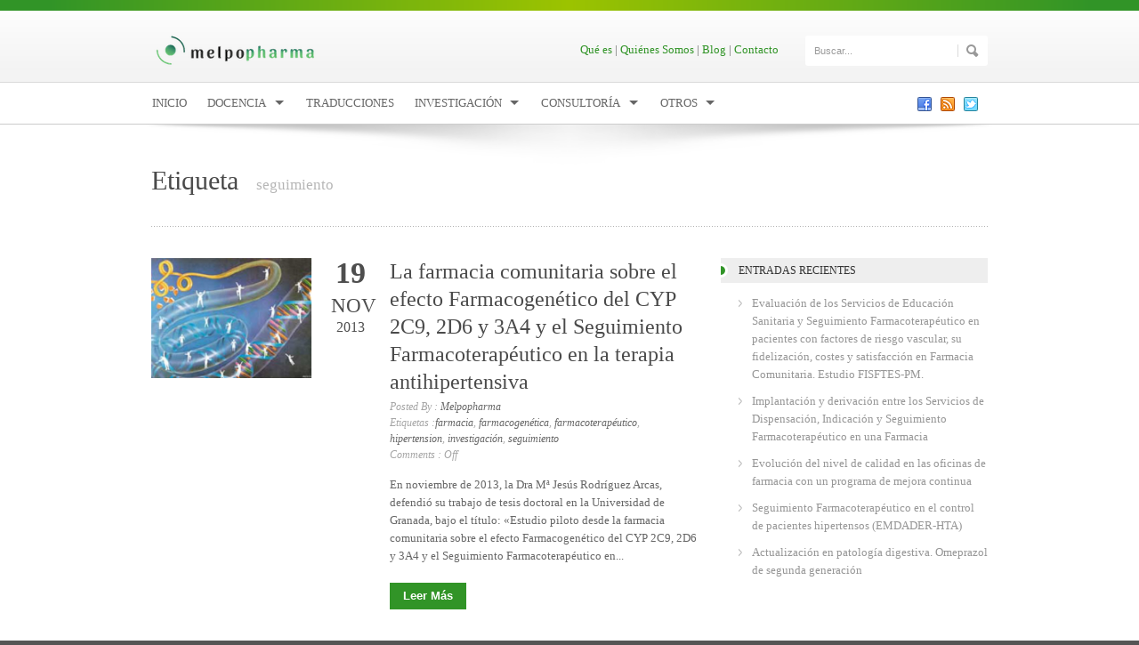

--- FILE ---
content_type: text/html; charset=UTF-8
request_url: https://melpopharma.com/tag/seguimiento/
body_size: 48309
content:
<!DOCTYPE html>
<!--[if lt IE 7]><html class="no-js lt-ie9 lt-ie8 lt-ie7" lang="es"> <![endif]-->
<!--[if IE 7]><html class="no-js lt-ie9 lt-ie8" lang="es"> <![endif]-->
<!--[if IE 8]><html class="no-js lt-ie9" lang="es"> <![endif]-->
<!--[if gt IE 8]><!--> <html class="no-js" lang="es"> <!--<![endif]-->
<head>

	<!-- Basic Page Needs
  ================================================== -->
	<meta charset="UTF-8" />
	<title>Melpopharma   &raquo; seguimiento</title>

	<!--[if lt IE 9]>
		<script src="http://html5shiv.googlecode.com/svn/trunk/html5.js"></script>
	<![endif]-->

	<!-- CSS
  ================================================== -->
	<link rel="stylesheet" href="https://melpopharma.com/wp-content/themes/melpopharma-1-0/style.css" type="text/css" />
	
				<meta name="viewport" content="width=device-width, user-scalable=no">
		<link rel="stylesheet" href="https://melpopharma.com/wp-content/themes/melpopharma-1-0/stylesheet/foundation-responsive.css">
		
	<!--[if IE 7]>
		<link rel="stylesheet" href="https://melpopharma.com/wp-content/themes/melpopharma-1-0/stylesheet/ie7-style.css" /> 
	<![endif]-->	
	<link rel="shortcut icon" href="https://melpopharma.com/wp-content/uploads/2013/03/favicon.png" type="image/x-icon" /><link rel="image_src" href="https://melpopharma.com/wp-content/uploads/2013/11/farmacogenetica-150x150.jpg" /><meta name='robots' content='max-image-preview:large' />
	<style>img:is([sizes="auto" i], [sizes^="auto," i]) { contain-intrinsic-size: 3000px 1500px }</style>
	<link rel='dns-prefetch' href='//fonts.googleapis.com' />
<link rel="alternate" type="application/rss+xml" title="Melpopharma &raquo; Feed" href="https://melpopharma.com/feed/" />
<link rel="alternate" type="application/rss+xml" title="Melpopharma &raquo; Feed de los comentarios" href="https://melpopharma.com/comments/feed/" />
<link rel="alternate" type="application/rss+xml" title="Melpopharma &raquo; Etiqueta seguimiento del feed" href="https://melpopharma.com/tag/seguimiento/feed/" />
<script type="text/javascript">
/* <![CDATA[ */
window._wpemojiSettings = {"baseUrl":"https:\/\/s.w.org\/images\/core\/emoji\/16.0.1\/72x72\/","ext":".png","svgUrl":"https:\/\/s.w.org\/images\/core\/emoji\/16.0.1\/svg\/","svgExt":".svg","source":{"concatemoji":"https:\/\/melpopharma.com\/wp-includes\/js\/wp-emoji-release.min.js?ver=6.8.3"}};
/*! This file is auto-generated */
!function(s,n){var o,i,e;function c(e){try{var t={supportTests:e,timestamp:(new Date).valueOf()};sessionStorage.setItem(o,JSON.stringify(t))}catch(e){}}function p(e,t,n){e.clearRect(0,0,e.canvas.width,e.canvas.height),e.fillText(t,0,0);var t=new Uint32Array(e.getImageData(0,0,e.canvas.width,e.canvas.height).data),a=(e.clearRect(0,0,e.canvas.width,e.canvas.height),e.fillText(n,0,0),new Uint32Array(e.getImageData(0,0,e.canvas.width,e.canvas.height).data));return t.every(function(e,t){return e===a[t]})}function u(e,t){e.clearRect(0,0,e.canvas.width,e.canvas.height),e.fillText(t,0,0);for(var n=e.getImageData(16,16,1,1),a=0;a<n.data.length;a++)if(0!==n.data[a])return!1;return!0}function f(e,t,n,a){switch(t){case"flag":return n(e,"\ud83c\udff3\ufe0f\u200d\u26a7\ufe0f","\ud83c\udff3\ufe0f\u200b\u26a7\ufe0f")?!1:!n(e,"\ud83c\udde8\ud83c\uddf6","\ud83c\udde8\u200b\ud83c\uddf6")&&!n(e,"\ud83c\udff4\udb40\udc67\udb40\udc62\udb40\udc65\udb40\udc6e\udb40\udc67\udb40\udc7f","\ud83c\udff4\u200b\udb40\udc67\u200b\udb40\udc62\u200b\udb40\udc65\u200b\udb40\udc6e\u200b\udb40\udc67\u200b\udb40\udc7f");case"emoji":return!a(e,"\ud83e\udedf")}return!1}function g(e,t,n,a){var r="undefined"!=typeof WorkerGlobalScope&&self instanceof WorkerGlobalScope?new OffscreenCanvas(300,150):s.createElement("canvas"),o=r.getContext("2d",{willReadFrequently:!0}),i=(o.textBaseline="top",o.font="600 32px Arial",{});return e.forEach(function(e){i[e]=t(o,e,n,a)}),i}function t(e){var t=s.createElement("script");t.src=e,t.defer=!0,s.head.appendChild(t)}"undefined"!=typeof Promise&&(o="wpEmojiSettingsSupports",i=["flag","emoji"],n.supports={everything:!0,everythingExceptFlag:!0},e=new Promise(function(e){s.addEventListener("DOMContentLoaded",e,{once:!0})}),new Promise(function(t){var n=function(){try{var e=JSON.parse(sessionStorage.getItem(o));if("object"==typeof e&&"number"==typeof e.timestamp&&(new Date).valueOf()<e.timestamp+604800&&"object"==typeof e.supportTests)return e.supportTests}catch(e){}return null}();if(!n){if("undefined"!=typeof Worker&&"undefined"!=typeof OffscreenCanvas&&"undefined"!=typeof URL&&URL.createObjectURL&&"undefined"!=typeof Blob)try{var e="postMessage("+g.toString()+"("+[JSON.stringify(i),f.toString(),p.toString(),u.toString()].join(",")+"));",a=new Blob([e],{type:"text/javascript"}),r=new Worker(URL.createObjectURL(a),{name:"wpTestEmojiSupports"});return void(r.onmessage=function(e){c(n=e.data),r.terminate(),t(n)})}catch(e){}c(n=g(i,f,p,u))}t(n)}).then(function(e){for(var t in e)n.supports[t]=e[t],n.supports.everything=n.supports.everything&&n.supports[t],"flag"!==t&&(n.supports.everythingExceptFlag=n.supports.everythingExceptFlag&&n.supports[t]);n.supports.everythingExceptFlag=n.supports.everythingExceptFlag&&!n.supports.flag,n.DOMReady=!1,n.readyCallback=function(){n.DOMReady=!0}}).then(function(){return e}).then(function(){var e;n.supports.everything||(n.readyCallback(),(e=n.source||{}).concatemoji?t(e.concatemoji):e.wpemoji&&e.twemoji&&(t(e.twemoji),t(e.wpemoji)))}))}((window,document),window._wpemojiSettings);
/* ]]> */
</script>
<link rel='stylesheet' id='style-custom-css' href='https://melpopharma.com/wp-content/themes/melpopharma-1-0/style-custom.css?ver=6.8.3' type='text/css' media='all' />
<link rel='stylesheet' id='Google-Font-Droid+Serif-css' href='http://fonts.googleapis.com/css?family=Droid+Serif%3An%2Ci%2Cb%2Cbi&#038;subset=latin&#038;ver=6.8.3' type='text/css' media='all' />
<link rel='stylesheet' id='Google-Font-Open+Sans-css' href='http://fonts.googleapis.com/css?family=Open+Sans%3An%2Ci%2Cb%2Cbi&#038;subset=latin&#038;ver=6.8.3' type='text/css' media='all' />
<style id='wp-emoji-styles-inline-css' type='text/css'>

	img.wp-smiley, img.emoji {
		display: inline !important;
		border: none !important;
		box-shadow: none !important;
		height: 1em !important;
		width: 1em !important;
		margin: 0 0.07em !important;
		vertical-align: -0.1em !important;
		background: none !important;
		padding: 0 !important;
	}
</style>
<link rel='stylesheet' id='wp-block-library-css' href='https://melpopharma.com/wp-includes/css/dist/block-library/style.min.css?ver=6.8.3' type='text/css' media='all' />
<style id='classic-theme-styles-inline-css' type='text/css'>
/*! This file is auto-generated */
.wp-block-button__link{color:#fff;background-color:#32373c;border-radius:9999px;box-shadow:none;text-decoration:none;padding:calc(.667em + 2px) calc(1.333em + 2px);font-size:1.125em}.wp-block-file__button{background:#32373c;color:#fff;text-decoration:none}
</style>
<style id='global-styles-inline-css' type='text/css'>
:root{--wp--preset--aspect-ratio--square: 1;--wp--preset--aspect-ratio--4-3: 4/3;--wp--preset--aspect-ratio--3-4: 3/4;--wp--preset--aspect-ratio--3-2: 3/2;--wp--preset--aspect-ratio--2-3: 2/3;--wp--preset--aspect-ratio--16-9: 16/9;--wp--preset--aspect-ratio--9-16: 9/16;--wp--preset--color--black: #000000;--wp--preset--color--cyan-bluish-gray: #abb8c3;--wp--preset--color--white: #ffffff;--wp--preset--color--pale-pink: #f78da7;--wp--preset--color--vivid-red: #cf2e2e;--wp--preset--color--luminous-vivid-orange: #ff6900;--wp--preset--color--luminous-vivid-amber: #fcb900;--wp--preset--color--light-green-cyan: #7bdcb5;--wp--preset--color--vivid-green-cyan: #00d084;--wp--preset--color--pale-cyan-blue: #8ed1fc;--wp--preset--color--vivid-cyan-blue: #0693e3;--wp--preset--color--vivid-purple: #9b51e0;--wp--preset--gradient--vivid-cyan-blue-to-vivid-purple: linear-gradient(135deg,rgba(6,147,227,1) 0%,rgb(155,81,224) 100%);--wp--preset--gradient--light-green-cyan-to-vivid-green-cyan: linear-gradient(135deg,rgb(122,220,180) 0%,rgb(0,208,130) 100%);--wp--preset--gradient--luminous-vivid-amber-to-luminous-vivid-orange: linear-gradient(135deg,rgba(252,185,0,1) 0%,rgba(255,105,0,1) 100%);--wp--preset--gradient--luminous-vivid-orange-to-vivid-red: linear-gradient(135deg,rgba(255,105,0,1) 0%,rgb(207,46,46) 100%);--wp--preset--gradient--very-light-gray-to-cyan-bluish-gray: linear-gradient(135deg,rgb(238,238,238) 0%,rgb(169,184,195) 100%);--wp--preset--gradient--cool-to-warm-spectrum: linear-gradient(135deg,rgb(74,234,220) 0%,rgb(151,120,209) 20%,rgb(207,42,186) 40%,rgb(238,44,130) 60%,rgb(251,105,98) 80%,rgb(254,248,76) 100%);--wp--preset--gradient--blush-light-purple: linear-gradient(135deg,rgb(255,206,236) 0%,rgb(152,150,240) 100%);--wp--preset--gradient--blush-bordeaux: linear-gradient(135deg,rgb(254,205,165) 0%,rgb(254,45,45) 50%,rgb(107,0,62) 100%);--wp--preset--gradient--luminous-dusk: linear-gradient(135deg,rgb(255,203,112) 0%,rgb(199,81,192) 50%,rgb(65,88,208) 100%);--wp--preset--gradient--pale-ocean: linear-gradient(135deg,rgb(255,245,203) 0%,rgb(182,227,212) 50%,rgb(51,167,181) 100%);--wp--preset--gradient--electric-grass: linear-gradient(135deg,rgb(202,248,128) 0%,rgb(113,206,126) 100%);--wp--preset--gradient--midnight: linear-gradient(135deg,rgb(2,3,129) 0%,rgb(40,116,252) 100%);--wp--preset--font-size--small: 13px;--wp--preset--font-size--medium: 20px;--wp--preset--font-size--large: 36px;--wp--preset--font-size--x-large: 42px;--wp--preset--spacing--20: 0.44rem;--wp--preset--spacing--30: 0.67rem;--wp--preset--spacing--40: 1rem;--wp--preset--spacing--50: 1.5rem;--wp--preset--spacing--60: 2.25rem;--wp--preset--spacing--70: 3.38rem;--wp--preset--spacing--80: 5.06rem;--wp--preset--shadow--natural: 6px 6px 9px rgba(0, 0, 0, 0.2);--wp--preset--shadow--deep: 12px 12px 50px rgba(0, 0, 0, 0.4);--wp--preset--shadow--sharp: 6px 6px 0px rgba(0, 0, 0, 0.2);--wp--preset--shadow--outlined: 6px 6px 0px -3px rgba(255, 255, 255, 1), 6px 6px rgba(0, 0, 0, 1);--wp--preset--shadow--crisp: 6px 6px 0px rgba(0, 0, 0, 1);}:where(.is-layout-flex){gap: 0.5em;}:where(.is-layout-grid){gap: 0.5em;}body .is-layout-flex{display: flex;}.is-layout-flex{flex-wrap: wrap;align-items: center;}.is-layout-flex > :is(*, div){margin: 0;}body .is-layout-grid{display: grid;}.is-layout-grid > :is(*, div){margin: 0;}:where(.wp-block-columns.is-layout-flex){gap: 2em;}:where(.wp-block-columns.is-layout-grid){gap: 2em;}:where(.wp-block-post-template.is-layout-flex){gap: 1.25em;}:where(.wp-block-post-template.is-layout-grid){gap: 1.25em;}.has-black-color{color: var(--wp--preset--color--black) !important;}.has-cyan-bluish-gray-color{color: var(--wp--preset--color--cyan-bluish-gray) !important;}.has-white-color{color: var(--wp--preset--color--white) !important;}.has-pale-pink-color{color: var(--wp--preset--color--pale-pink) !important;}.has-vivid-red-color{color: var(--wp--preset--color--vivid-red) !important;}.has-luminous-vivid-orange-color{color: var(--wp--preset--color--luminous-vivid-orange) !important;}.has-luminous-vivid-amber-color{color: var(--wp--preset--color--luminous-vivid-amber) !important;}.has-light-green-cyan-color{color: var(--wp--preset--color--light-green-cyan) !important;}.has-vivid-green-cyan-color{color: var(--wp--preset--color--vivid-green-cyan) !important;}.has-pale-cyan-blue-color{color: var(--wp--preset--color--pale-cyan-blue) !important;}.has-vivid-cyan-blue-color{color: var(--wp--preset--color--vivid-cyan-blue) !important;}.has-vivid-purple-color{color: var(--wp--preset--color--vivid-purple) !important;}.has-black-background-color{background-color: var(--wp--preset--color--black) !important;}.has-cyan-bluish-gray-background-color{background-color: var(--wp--preset--color--cyan-bluish-gray) !important;}.has-white-background-color{background-color: var(--wp--preset--color--white) !important;}.has-pale-pink-background-color{background-color: var(--wp--preset--color--pale-pink) !important;}.has-vivid-red-background-color{background-color: var(--wp--preset--color--vivid-red) !important;}.has-luminous-vivid-orange-background-color{background-color: var(--wp--preset--color--luminous-vivid-orange) !important;}.has-luminous-vivid-amber-background-color{background-color: var(--wp--preset--color--luminous-vivid-amber) !important;}.has-light-green-cyan-background-color{background-color: var(--wp--preset--color--light-green-cyan) !important;}.has-vivid-green-cyan-background-color{background-color: var(--wp--preset--color--vivid-green-cyan) !important;}.has-pale-cyan-blue-background-color{background-color: var(--wp--preset--color--pale-cyan-blue) !important;}.has-vivid-cyan-blue-background-color{background-color: var(--wp--preset--color--vivid-cyan-blue) !important;}.has-vivid-purple-background-color{background-color: var(--wp--preset--color--vivid-purple) !important;}.has-black-border-color{border-color: var(--wp--preset--color--black) !important;}.has-cyan-bluish-gray-border-color{border-color: var(--wp--preset--color--cyan-bluish-gray) !important;}.has-white-border-color{border-color: var(--wp--preset--color--white) !important;}.has-pale-pink-border-color{border-color: var(--wp--preset--color--pale-pink) !important;}.has-vivid-red-border-color{border-color: var(--wp--preset--color--vivid-red) !important;}.has-luminous-vivid-orange-border-color{border-color: var(--wp--preset--color--luminous-vivid-orange) !important;}.has-luminous-vivid-amber-border-color{border-color: var(--wp--preset--color--luminous-vivid-amber) !important;}.has-light-green-cyan-border-color{border-color: var(--wp--preset--color--light-green-cyan) !important;}.has-vivid-green-cyan-border-color{border-color: var(--wp--preset--color--vivid-green-cyan) !important;}.has-pale-cyan-blue-border-color{border-color: var(--wp--preset--color--pale-cyan-blue) !important;}.has-vivid-cyan-blue-border-color{border-color: var(--wp--preset--color--vivid-cyan-blue) !important;}.has-vivid-purple-border-color{border-color: var(--wp--preset--color--vivid-purple) !important;}.has-vivid-cyan-blue-to-vivid-purple-gradient-background{background: var(--wp--preset--gradient--vivid-cyan-blue-to-vivid-purple) !important;}.has-light-green-cyan-to-vivid-green-cyan-gradient-background{background: var(--wp--preset--gradient--light-green-cyan-to-vivid-green-cyan) !important;}.has-luminous-vivid-amber-to-luminous-vivid-orange-gradient-background{background: var(--wp--preset--gradient--luminous-vivid-amber-to-luminous-vivid-orange) !important;}.has-luminous-vivid-orange-to-vivid-red-gradient-background{background: var(--wp--preset--gradient--luminous-vivid-orange-to-vivid-red) !important;}.has-very-light-gray-to-cyan-bluish-gray-gradient-background{background: var(--wp--preset--gradient--very-light-gray-to-cyan-bluish-gray) !important;}.has-cool-to-warm-spectrum-gradient-background{background: var(--wp--preset--gradient--cool-to-warm-spectrum) !important;}.has-blush-light-purple-gradient-background{background: var(--wp--preset--gradient--blush-light-purple) !important;}.has-blush-bordeaux-gradient-background{background: var(--wp--preset--gradient--blush-bordeaux) !important;}.has-luminous-dusk-gradient-background{background: var(--wp--preset--gradient--luminous-dusk) !important;}.has-pale-ocean-gradient-background{background: var(--wp--preset--gradient--pale-ocean) !important;}.has-electric-grass-gradient-background{background: var(--wp--preset--gradient--electric-grass) !important;}.has-midnight-gradient-background{background: var(--wp--preset--gradient--midnight) !important;}.has-small-font-size{font-size: var(--wp--preset--font-size--small) !important;}.has-medium-font-size{font-size: var(--wp--preset--font-size--medium) !important;}.has-large-font-size{font-size: var(--wp--preset--font-size--large) !important;}.has-x-large-font-size{font-size: var(--wp--preset--font-size--x-large) !important;}
:where(.wp-block-post-template.is-layout-flex){gap: 1.25em;}:where(.wp-block-post-template.is-layout-grid){gap: 1.25em;}
:where(.wp-block-columns.is-layout-flex){gap: 2em;}:where(.wp-block-columns.is-layout-grid){gap: 2em;}
:root :where(.wp-block-pullquote){font-size: 1.5em;line-height: 1.6;}
</style>
<link rel='stylesheet' id='contact-form-7-css' href='https://melpopharma.com/wp-content/plugins/contact-form-7/includes/css/styles.css?ver=5.7.6' type='text/css' media='all' />
<link rel='stylesheet' id='superfish-css' href='https://melpopharma.com/wp-content/themes/melpopharma-1-0/stylesheet/superfish.css?ver=6.8.3' type='text/css' media='all' />
<link rel='stylesheet' id='fancybox-css' href='https://melpopharma.com/wp-content/themes/melpopharma-1-0/stylesheet/fancybox.css?ver=6.8.3' type='text/css' media='all' />
<link rel='stylesheet' id='fancybox-thumbs-css' href='https://melpopharma.com/wp-content/themes/melpopharma-1-0/stylesheet/jquery.fancybox-thumbs.css?ver=6.8.3' type='text/css' media='all' />
<link rel='stylesheet' id='flex-slider-css' href='https://melpopharma.com/wp-content/themes/melpopharma-1-0/stylesheet/flexslider.css?ver=6.8.3' type='text/css' media='all' />
<script type="text/javascript" src="https://melpopharma.com/wp-includes/js/jquery/jquery.min.js?ver=3.7.1" id="jquery-core-js"></script>
<script type="text/javascript" src="https://melpopharma.com/wp-includes/js/jquery/jquery-migrate.min.js?ver=3.4.1" id="jquery-migrate-js"></script>
<script type="text/javascript" src="https://melpopharma.com/wp-content/themes/melpopharma-1-0/javascript/jquery.fitvids.js?ver=1.0" id="fitvids-js"></script>
<link rel="https://api.w.org/" href="https://melpopharma.com/wp-json/" /><link rel="alternate" title="JSON" type="application/json" href="https://melpopharma.com/wp-json/wp/v2/tags/54" /><link rel="EditURI" type="application/rsd+xml" title="RSD" href="https://melpopharma.com/xmlrpc.php?rsd" />
<meta name="generator" content="WordPress 6.8.3" />
	
<!--[if lt IE 9]>
<style type="text/css">
	div.shortcode-dropcap.circle,
	div.anythingSlider .anythingControls ul a, .flex-control-nav li a, 
	.nivo-controlNav a, ls-bottom-slidebuttons a{
		z-index: 1000;
		position: relative;
		behavior: url(https://melpopharma.com/wp-content/themes/melpopharma-1-0/stylesheet/ie-fix/PIE.php);
	}
	div.top-search-wrapper .search-text{ width: 185px; }
	div.top-search-wrapper .search-text input{ float: right; }
	span.hover-link, span.hover-video, span.hover-zoom{ display: none !important; }
	div.logo-right-text-content { width: 400px !important; }
</style>
<![endif]-->
<link rel="icon" href="https://melpopharma.com/wp-content/uploads/2024/05/cropped-Mp-1-32x32.png" sizes="32x32" />
<link rel="icon" href="https://melpopharma.com/wp-content/uploads/2024/05/cropped-Mp-1-192x192.png" sizes="192x192" />
<link rel="apple-touch-icon" href="https://melpopharma.com/wp-content/uploads/2024/05/cropped-Mp-1-180x180.png" />
<meta name="msapplication-TileImage" content="https://melpopharma.com/wp-content/uploads/2024/05/cropped-Mp-1-270x270.png" />
	
	<link rel="stylesheet" href="https://melpopharma.com/wp-content/themes/melpopharma-1-0/style-fix.css">
</head>
<body class="archive tag tag-seguimiento tag-54 wp-theme-melpopharma-1-0">
<div class="body-outer-wrapper">
	<div class="body-wrapper boxed-style">
		
		<div class="top-navigation-wrapper boxed-style"></div>
		<div class="header-wrapper container main">
				
			<!-- Get Logo -->
			<div class="logo-wrapper">
				<a href="https://melpopharma.com"><img src="https://melpopharma.com/wp-content/uploads/2013/03/logo.png" alt=""/></a>			</div>
			<div class="logo-right-text"><div class="logo-right-text-content"><a href="https://melpopharma.com/que-es" title="Qué es">Qué es</a> | <a href="https://melpopharma.com/quienes-somos" title="Quiénes Somos">Quiénes Somos</a> | <a href="https://melpopharma.com/category/blog" title="Blog">Blog</a> | <a href="https://melpopharma.com/contacto" title="Contacto">Contacto</a></div><div class="top-search-wrapper"><div class="gdl-search-form">
	<form method="get" id="searchform" action="https://melpopharma.com/">
				<div class="search-text" id="search-text">
			<input type="text" value="Buscar..." name="s" id="s" autocomplete="off" data-default="Buscar..." />
		</div>
		<input type="submit" id="searchsubmit" value="" />
		<div class="clear"></div>
	</form>
</div></div></div>
			<!-- Navigation -->
			<div class="clear"></div>
			<div class="gdl-navigation-wrapper">
				<div class="responsive-menu-wrapper"><select id="menu-menu-principal" class="menu dropdown-menu"><option value="" class="blank">&#8212; Main Menu &#8212;</option><option class="menu-item menu-item-type-post_type menu-item-object-page menu-item-home menu-item-93 menu-item-depth-0" value="https://melpopharma.com/">Inicio</option>
<option class="menu-item menu-item-type-post_type menu-item-object-page menu-item-has-children menu-item-94 menu-item-depth-0" value="https://melpopharma.com/docencia/">Docencia</option>	<option class="menu-item menu-item-type-post_type menu-item-object-page menu-item-1028 menu-item-depth-1" value="https://melpopharma.com/docencia/gestion-de-acreditaciones/">- Gestión de Acreditaciones</option>
	<option class="menu-item menu-item-type-post_type menu-item-object-page menu-item-96 menu-item-depth-1" value="https://melpopharma.com/docencia/bases-de-datos/">- Bases de Datos</option>
	<option class="menu-item menu-item-type-post_type menu-item-object-page menu-item-97 menu-item-depth-1" value="https://melpopharma.com/docencia/emision-de-diplomas/">- Emisión de Diplomas</option>
	<option class="menu-item menu-item-type-post_type menu-item-object-page menu-item-98 menu-item-depth-1" value="https://melpopharma.com/docencia/coordinacion-de-profesorado/">- Coordinación de Profesorado</option>
	<option class="menu-item menu-item-type-post_type menu-item-object-page menu-item-has-children menu-item-99 menu-item-depth-1" value="https://melpopharma.com/docencia/formacion-y-coaching/">- Formación y Coaching</option>		<option class="menu-item menu-item-type-post_type menu-item-object-page menu-item-100 menu-item-depth-2" value="https://melpopharma.com/docencia/formacion-y-coaching/cursos-online-disponibles/">- - Cursos on line Disponibles</option>
		<option class="menu-item menu-item-type-post_type menu-item-object-page menu-item-1165 menu-item-depth-2" value="https://melpopharma.com/docencia/formacion-y-coaching/talleres-sesiones-presenciales/">- - Talleres &#8211; Sesiones Presenciales</option>
		<option class="menu-item menu-item-type-post_type menu-item-object-page menu-item-642 menu-item-depth-2" value="https://melpopharma.com/docencia/formacion-y-coaching/plataforma-formacion/">- - Plataforma Formación</option>


<option class="menu-item menu-item-type-post_type menu-item-object-page menu-item-110 menu-item-depth-0" value="https://melpopharma.com/traducciones/">Traducciones</option>
<option class="menu-item menu-item-type-post_type menu-item-object-page menu-item-has-children menu-item-101 menu-item-depth-0" value="https://melpopharma.com/investigacion/">Investigación</option>	<option class="menu-item menu-item-type-post_type menu-item-object-page menu-item-102 menu-item-depth-1" value="https://melpopharma.com/investigacion/bases-de-datos-de-investigacion/">- Bases de Datos de Investigación</option>
	<option class="menu-item menu-item-type-post_type menu-item-object-page menu-item-103 menu-item-depth-1" value="https://melpopharma.com/investigacion/busquedas-bibliograficas/">- Búsquedas Bibliográficas</option>
	<option class="menu-item menu-item-type-post_type menu-item-object-page menu-item-104 menu-item-depth-1" value="https://melpopharma.com/investigacion/gestion-de-convocatorias/">- Gestión de Convocatorias</option>
	<option class="menu-item menu-item-type-post_type menu-item-object-page menu-item-106 menu-item-depth-1" value="https://melpopharma.com/investigacion/elaboracion-de-proyecto/">- Elaboración de Proyecto</option>
	<option class="menu-item menu-item-type-post_type menu-item-object-page menu-item-107 menu-item-depth-1" value="https://melpopharma.com/investigacion/protocolo-de-investigacion/">- Protocolo de Investigación</option>
	<option class="menu-item menu-item-type-post_type menu-item-object-page menu-item-108 menu-item-depth-1" value="https://melpopharma.com/investigacion/estudios-de-investigacion/">- Estudios de Investigación</option>

<option class="menu-item menu-item-type-post_type menu-item-object-page menu-item-has-children menu-item-1066 menu-item-depth-0" value="https://melpopharma.com/consultoria/">Consultoría</option>	<option class="menu-item menu-item-type-post_type menu-item-object-page menu-item-1558 menu-item-depth-1" value="https://melpopharma.com/consultoria-tecnica-de-salud-y-medicamentos/">- Consultoría Técnica de Salud y Medicamentos</option>
	<option class="menu-item menu-item-type-post_type menu-item-object-page menu-item-1556 menu-item-depth-1" value="https://melpopharma.com/consultoria-estrategica/">- Consultoría Estratégica y Empresarial</option>

<option class="menu-item menu-item-type-post_type menu-item-object-page menu-item-has-children menu-item-111 menu-item-depth-0" value="https://melpopharma.com/otros-servicios/">Otros</option>	<option class="menu-item menu-item-type-post_type menu-item-object-page menu-item-has-children menu-item-112 menu-item-depth-1" value="https://melpopharma.com/otros-servicios/maquetacion-de-documentacion/">- Maquetación de Documentación</option>		<option class="menu-item menu-item-type-post_type menu-item-object-page menu-item-113 menu-item-depth-2" value="https://melpopharma.com/otros-servicios/maquetacion-de-documentacion/educacion-para-salud/">- - Educación para Salud</option>
		<option class="menu-item menu-item-type-post_type menu-item-object-page menu-item-114 menu-item-depth-2" value="https://melpopharma.com/otros-servicios/maquetacion-de-documentacion/encuadernaciones-de-textos/">- - Encuadernaciones de Textos</option>

	<option class="menu-item menu-item-type-post_type menu-item-object-page menu-item-has-children menu-item-115 menu-item-depth-1" value="https://melpopharma.com/otros-servicios/bolsa-de-empleo/">- Bolsa de Empleo</option>		<option class="menu-item menu-item-type-post_type menu-item-object-page menu-item-116 menu-item-depth-2" value="https://melpopharma.com/otros-servicios/bolsa-de-empleo/inscribirse/">- - Inscribirse</option>
		<option class="menu-item menu-item-type-post_type menu-item-object-page menu-item-117 menu-item-depth-2" value="https://melpopharma.com/otros-servicios/bolsa-de-empleo/solicitar-perfil/">- - Solicitar Perfil</option>
		<option class="menu-item menu-item-type-post_type menu-item-object-page menu-item-118 menu-item-depth-2" value="https://melpopharma.com/otros-servicios/bolsa-de-empleo/ofertas-de-empleo/">- - Ofertas de Empleo</option>

	<option class="menu-item menu-item-type-post_type menu-item-object-page menu-item-119 menu-item-depth-1" value="https://melpopharma.com/otros-servicios/documentos-de-interes/">- Documentos de Interés</option>
	<option class="menu-item menu-item-type-post_type menu-item-object-page menu-item-120 menu-item-depth-1" value="https://melpopharma.com/otros-servicios/enlaces/">- Enlaces</option>

</select></div><div class="clear"></div><div class="navigation-wrapper"><div id="main-superfish-wrapper" class="menu-wrapper"><ul id="menu-menu-principal-1" class="sf-menu"><li id="menu-item-93" class="menu-item menu-item-type-post_type menu-item-object-page menu-item-home menu-item-93"><a href="https://melpopharma.com/">Inicio</a></li>
<li id="menu-item-94" class="menu-item menu-item-type-post_type menu-item-object-page menu-item-has-children menu-item-94"><a href="https://melpopharma.com/docencia/">Docencia</a>
<ul class="sub-menu">
	<li id="menu-item-1028" class="menu-item menu-item-type-post_type menu-item-object-page menu-item-1028"><a href="https://melpopharma.com/docencia/gestion-de-acreditaciones/">Gestión de Acreditaciones</a></li>
	<li id="menu-item-96" class="menu-item menu-item-type-post_type menu-item-object-page menu-item-96"><a href="https://melpopharma.com/docencia/bases-de-datos/">Bases de Datos</a></li>
	<li id="menu-item-97" class="menu-item menu-item-type-post_type menu-item-object-page menu-item-97"><a href="https://melpopharma.com/docencia/emision-de-diplomas/">Emisión de Diplomas</a></li>
	<li id="menu-item-98" class="menu-item menu-item-type-post_type menu-item-object-page menu-item-98"><a href="https://melpopharma.com/docencia/coordinacion-de-profesorado/">Coordinación de Profesorado</a></li>
	<li id="menu-item-99" class="menu-item menu-item-type-post_type menu-item-object-page menu-item-has-children menu-item-99"><a href="https://melpopharma.com/docencia/formacion-y-coaching/">Formación y Coaching</a>
	<ul class="sub-menu">
		<li id="menu-item-100" class="menu-item menu-item-type-post_type menu-item-object-page menu-item-100"><a href="https://melpopharma.com/docencia/formacion-y-coaching/cursos-online-disponibles/">Cursos on line Disponibles</a></li>
		<li id="menu-item-1165" class="menu-item menu-item-type-post_type menu-item-object-page menu-item-1165"><a href="https://melpopharma.com/docencia/formacion-y-coaching/talleres-sesiones-presenciales/">Talleres &#8211; Sesiones Presenciales</a></li>
		<li id="menu-item-642" class="menu-item menu-item-type-post_type menu-item-object-page menu-item-642"><a href="https://melpopharma.com/docencia/formacion-y-coaching/plataforma-formacion/">Plataforma Formación</a></li>
	</ul>
</li>
</ul>
</li>
<li id="menu-item-110" class="menu-item menu-item-type-post_type menu-item-object-page menu-item-110"><a href="https://melpopharma.com/traducciones/">Traducciones</a></li>
<li id="menu-item-101" class="menu-item menu-item-type-post_type menu-item-object-page menu-item-has-children menu-item-101"><a href="https://melpopharma.com/investigacion/">Investigación</a>
<ul class="sub-menu">
	<li id="menu-item-102" class="menu-item menu-item-type-post_type menu-item-object-page menu-item-102"><a href="https://melpopharma.com/investigacion/bases-de-datos-de-investigacion/">Bases de Datos de Investigación</a></li>
	<li id="menu-item-103" class="menu-item menu-item-type-post_type menu-item-object-page menu-item-103"><a href="https://melpopharma.com/investigacion/busquedas-bibliograficas/">Búsquedas Bibliográficas</a></li>
	<li id="menu-item-104" class="menu-item menu-item-type-post_type menu-item-object-page menu-item-104"><a href="https://melpopharma.com/investigacion/gestion-de-convocatorias/">Gestión de Convocatorias</a></li>
	<li id="menu-item-106" class="menu-item menu-item-type-post_type menu-item-object-page menu-item-106"><a href="https://melpopharma.com/investigacion/elaboracion-de-proyecto/">Elaboración de Proyecto</a></li>
	<li id="menu-item-107" class="menu-item menu-item-type-post_type menu-item-object-page menu-item-107"><a href="https://melpopharma.com/investigacion/protocolo-de-investigacion/">Protocolo de Investigación</a></li>
	<li id="menu-item-108" class="menu-item menu-item-type-post_type menu-item-object-page menu-item-108"><a href="https://melpopharma.com/investigacion/estudios-de-investigacion/">Estudios de Investigación</a></li>
</ul>
</li>
<li id="menu-item-1066" class="menu-item menu-item-type-post_type menu-item-object-page menu-item-has-children menu-item-1066"><a href="https://melpopharma.com/consultoria/">Consultoría</a>
<ul class="sub-menu">
	<li id="menu-item-1558" class="menu-item menu-item-type-post_type menu-item-object-page menu-item-1558"><a href="https://melpopharma.com/consultoria-tecnica-de-salud-y-medicamentos/">Consultoría Técnica de Salud y Medicamentos</a></li>
	<li id="menu-item-1556" class="menu-item menu-item-type-post_type menu-item-object-page menu-item-1556"><a href="https://melpopharma.com/consultoria-estrategica/">Consultoría Estratégica y Empresarial</a></li>
</ul>
</li>
<li id="menu-item-111" class="menu-item menu-item-type-post_type menu-item-object-page menu-item-has-children menu-item-111"><a href="https://melpopharma.com/otros-servicios/">Otros</a>
<ul class="sub-menu">
	<li id="menu-item-112" class="menu-item menu-item-type-post_type menu-item-object-page menu-item-has-children menu-item-112"><a href="https://melpopharma.com/otros-servicios/maquetacion-de-documentacion/">Maquetación de Documentación</a>
	<ul class="sub-menu">
		<li id="menu-item-113" class="menu-item menu-item-type-post_type menu-item-object-page menu-item-113"><a href="https://melpopharma.com/otros-servicios/maquetacion-de-documentacion/educacion-para-salud/">Educación para Salud</a></li>
		<li id="menu-item-114" class="menu-item menu-item-type-post_type menu-item-object-page menu-item-114"><a href="https://melpopharma.com/otros-servicios/maquetacion-de-documentacion/encuadernaciones-de-textos/">Encuadernaciones de Textos</a></li>
	</ul>
</li>
	<li id="menu-item-115" class="menu-item menu-item-type-post_type menu-item-object-page menu-item-has-children menu-item-115"><a href="https://melpopharma.com/otros-servicios/bolsa-de-empleo/">Bolsa de Empleo</a>
	<ul class="sub-menu">
		<li id="menu-item-116" class="menu-item menu-item-type-post_type menu-item-object-page menu-item-116"><a href="https://melpopharma.com/otros-servicios/bolsa-de-empleo/inscribirse/">Inscribirse</a></li>
		<li id="menu-item-117" class="menu-item menu-item-type-post_type menu-item-object-page menu-item-117"><a href="https://melpopharma.com/otros-servicios/bolsa-de-empleo/solicitar-perfil/">Solicitar Perfil</a></li>
		<li id="menu-item-118" class="menu-item menu-item-type-post_type menu-item-object-page menu-item-118"><a href="https://melpopharma.com/otros-servicios/bolsa-de-empleo/ofertas-de-empleo/">Ofertas de Empleo</a></li>
	</ul>
</li>
	<li id="menu-item-119" class="menu-item menu-item-type-post_type menu-item-object-page menu-item-119"><a href="https://melpopharma.com/otros-servicios/documentos-de-interes/">Documentos de Interés</a></li>
	<li id="menu-item-120" class="menu-item menu-item-type-post_type menu-item-object-page menu-item-120"><a href="https://melpopharma.com/otros-servicios/enlaces/">Enlaces</a></li>
</ul>
</li>
</ul></div><div id="gdl-social-icon" class="social-wrapper"><div class="social-icon-wrapper"><div class="social-icon"><a target="_blank" href="http://www.facebook.com/Melpopharma"><img src="https://melpopharma.com/wp-content/themes/melpopharma-1-0/images/icon/social-icon/facebook.png" alt="facebook"/></a></div><div class="social-icon"><a target="_blank" href="https://melpopharma.com/feed"><img src="https://melpopharma.com/wp-content/themes/melpopharma-1-0/images/icon/social-icon/rss.png" alt="rss"/></a></div><div class="social-icon"><a target="_blank" href="https://twitter.com/melpopharma"><img src="https://melpopharma.com/wp-content/themes/melpopharma-1-0/images/icon/social-icon/twitter.png" alt="twitter"/></a></div></div></div><div class="clear"></div></div>				<div class="clear"></div>
			</div>
			
		</div> <!-- header wrapper container -->
		
		<div class="content-wrapper container main">		<div class="page-wrapper archive-page single-sidebar right-sidebar">
		<div class="page-header-wrapper gdl-border-x bottom"><div class="page-header-top-gimmick"></div><h1 class="page-header-title">Etiqueta</h1><span class="page-header-caption">seguimiento</span></div><div class="row gdl-page-row-wrapper"><div class="gdl-page-left mb0 eight columns"><div class="row"><div class="gdl-page-item mb0 pb20 twelve columns"><div id="blog-item-holder" class="blog-item-holder"><div class="gdl-blog-medium gdl-border-x bottom"><div class="blog-content-wrapper"><div class="blog-media-wrapper gdl-image"><a href="https://melpopharma.com/la-farmacia-comunitaria-sobre-el-efecto-farmacogenetico-del-cyp-2c9-2d6-y-3a4-y-el-seguimiento-farmacoterapeutico-en-la-terapia-antihipertensiva/"><img src="https://melpopharma.com/wp-content/uploads/2013/11/farmacogenetica-400x300.jpg" alt=""/></a></div><div class="blog-date-wrapper"><div class="blog-date-value">19</div><div class="blog-month-value">NOV</div><div class="blog-year-value">2013</div></div><div class="blog-context-wrapper"><h2 class="blog-title"><a href="https://melpopharma.com/la-farmacia-comunitaria-sobre-el-efecto-farmacogenetico-del-cyp-2c9-2d6-y-3a4-y-el-seguimiento-farmacoterapeutico-en-la-terapia-antihipertensiva/">La farmacia comunitaria sobre el efecto Farmacogenético del CYP 2C9, 2D6 y 3A4 y el Seguimiento Farmacoterapéutico en la terapia antihipertensiva</a></h2><div class="blog-info-wrapper"><div class="blog-author"><span class="blog-info-head">Posted By : </span><a href="https://melpopharma.com/author/melpopharma/" title="Entradas de Melpopharma" rel="author">Melpopharma</a></div><div class="blog-tag"><span class="blog-info-head">Etiquetas :</span><a href="https://melpopharma.com/tag/farmacia/" rel="tag">farmacia</a>, <a href="https://melpopharma.com/tag/farmacogenetica/" rel="tag">farmacogenética</a>, <a href="https://melpopharma.com/tag/farmacoterapeutico/" rel="tag">farmacoterapéutico</a>, <a href="https://melpopharma.com/tag/hipertension/" rel="tag">hipertension</a>, <a href="https://melpopharma.com/tag/investigacion/" rel="tag">investigación</a>, <a href="https://melpopharma.com/tag/seguimiento/" rel="tag">seguimiento</a></div><div class="blog-comment"><span class="blog-info-head">Comments : </span><span>Off</span></div><div class="clear"></div></div><div class="blog-content">En noviembre de 2013, la Dra Mª Jesús Rodríguez Arcas, defendió su trabajo de tesis doctoral en la Universidad de Granada, bajo el título: «Estudio piloto desde la farmacia comunitaria sobre el efecto Farmacogenético del CYP 2C9, 2D6 y 3A4 y el Seguimiento Farmacoterapéutico en... <div class="clear"></div><a class="blog-continue-reading gdl-button" href="https://melpopharma.com/la-farmacia-comunitaria-sobre-el-efecto-farmacogenetico-del-cyp-2c9-2d6-y-3a4-y-el-seguimiento-farmacoterapeutico-en-la-terapia-antihipertensiva/"> Leer Más</a></div></div></div></div></div><div class="clear"></div></div><div class="clear"></div></div></div><div class='four columns mb0 gdl-right-sidebar'><div class='gdl-sidebar-wrapper gdl-border-y left'><div class='sidebar-wrapper'>
		<div id="recent-posts-3" class="custom-sidebar widget_recent_entries">
		<h3 class="custom-sidebar-title gdl-border-x bottom">Entradas recientes</h3>
		<ul>
											<li>
					<a href="https://melpopharma.com/evaluacion-de-los-servicios-de-educacion-sanitaria-y-seguimiento-farmacoterapeutico-en-pacientes-con-factores-de-riesgo-vascular-su-fidelizacion-costes-y-satisfaccion-en-farmacia-comunitaria-estudi/">Evaluación de los Servicios de Educación Sanitaria y Seguimiento Farmacoterapéutico en pacientes con factores de riesgo vascular, su fidelización, costes y satisfacción en Farmacia Comunitaria. Estudio FISFTES-PM.</a>
									</li>
											<li>
					<a href="https://melpopharma.com/implantacion-y-derivacion-entre-los-servicios-de-dispensacion-indicacion-y-seguimiento-farmacoterapeutico-en-una-farmacia/">Implantación y derivación entre los Servicios de Dispensación, Indicación y Seguimiento Farmacoterapéutico en una Farmacia</a>
									</li>
											<li>
					<a href="https://melpopharma.com/evolucion-del-nivel-de-calidad-en-las-oficinas-de-farmacia-con-un-programa-de-mejora-continua/">Evolución del nivel de calidad en las oficinas de farmacia con un programa de mejora continua</a>
									</li>
											<li>
					<a href="https://melpopharma.com/seguimiento-farmacoterapeutico-en-el-control-de-pacientes-hipertensos-emdader-hta/">Seguimiento Farmacoterapéutico en el control de pacientes hipertensos (EMDADER-HTA)</a>
									</li>
											<li>
					<a href="https://melpopharma.com/actualizacion-en-patologia-digestiva-omeprazol-de-segunda-generacion/">Actualización en patología digestiva. Omeprazol de segunda generación</a>
									</li>
					</ul>

		</div></div></div></div><div class="clear"></div></div>		<div class="clear"></div>
	</div> <!-- page wrapper -->
		</div> <!-- content wrapper -->
		<div class="footer-top-bar boxed-style"></div>

				
		<div class="footer-wrapper boxed-style">

		<!-- Get Footer Widget -->
							<div class="container footer-container">
				<div class="footer-widget-wrapper">
					<div class="row">
						<div class="three columns gdl-footer-1 mb0"><div id="text-3" class="custom-sidebar widget_text"><h3 class="custom-sidebar-title">Boletines Melpopharma</h3>			<div class="textwidget"><a href="https://eepurl.com/yDt4j" title="Suscríbete a nuestros boletines"><img src="https://melpopharma.com/wp-content/uploads/2013/05/banner-suscripcion-boletines-mailchimp.png" alt="Suscríbete a nuestros boletines" title="Suscríbete a nuestros boletines" /></a></div>
		</div></div><div class="three columns gdl-footer-2 mb0"><div id="categories-2" class="custom-sidebar widget_categories"><h3 class="custom-sidebar-title">Categorías Blog</h3>
			<ul>
					<li class="cat-item cat-item-26"><a href="https://melpopharma.com/category/blog/blog-corporativo/">Corporativo</a> (2)
</li>
	<li class="cat-item cat-item-3"><a href="https://melpopharma.com/category/blog/blog-formacion-melpopharma/">Formación</a> (6)
</li>
	<li class="cat-item cat-item-4"><a href="https://melpopharma.com/category/blog/blog-investigacion-melpopharma/">Investigación</a> (10)
</li>
	<li class="cat-item cat-item-1"><a href="https://melpopharma.com/category/blog/">Todas las Entradas</a> (18)
</li>
			</ul>

			</div></div><div class="three columns gdl-footer-3 mb0"><div id="recent-post-widget-2" class="custom-sidebar widget_recent-post-widget"><h3 class="custom-sidebar-title">Última Publicación</h3><div class='gdl-recent-post-widget'>				<div class="recent-post-widget">
					<div class="recent-post-widget-thumbnail"><a href="https://melpopharma.com/evaluacion-de-los-servicios-de-educacion-sanitaria-y-seguimiento-farmacoterapeutico-en-pacientes-con-factores-de-riesgo-vascular-su-fidelizacion-costes-y-satisfaccion-en-farmacia-comunitaria-estudi/"><img src="https://melpopharma.com/wp-content/uploads/2015/02/riesgo-vascular-75x55.jpg" alt=""/></a></div>					
					<div class="recent-post-widget-context">
						<h4 class="recent-post-widget-title">
							<a href="https://melpopharma.com/evaluacion-de-los-servicios-de-educacion-sanitaria-y-seguimiento-farmacoterapeutico-en-pacientes-con-factores-de-riesgo-vascular-su-fidelizacion-costes-y-satisfaccion-en-farmacia-comunitaria-estudi/"> 
								Evaluación de los Servicios de Educación Sanitaria y Seguimiento Farmacoterapéutico en pacientes con factores de riesgo vascular, su fidelización, costes y satisfacción en Farmacia Comunitaria. Estudio FISFTES-PM. 
							</a>
						</h4>
						<div class="recent-post-widget-info">
							<div class="recent-post-widget-date">
								febrero 06, 2015							</div>						
						</div>
					</div>
					<div class="clear"></div>
				</div>						
				</div></div></div><div class="three columns gdl-footer-4 mb0"></div>						<div class="clear"></div>
					</div> <!-- close row -->
				</div>
			</div> 
		
		<!-- Get Copyright Text -->
							<div class="copyright-outer-wrapper boxed-style">
				<div class="container copyright-container">
					<div class="copyright-wrapper">
						<div class="copyright-left">
							© 2013 Melpopharma S.L. Todos los derechos reservados.						</div> 
						<div class="copyright-right">
							<a href="https://melpopharma.com/politica-de-privacidad" title="Política de Privacidad">Política de Privacidad</a> | <a href="https://melpopharma.com/terminos-y-condiciones" title="Términos y Condiciones">Términos y Condiciones</a> | <a href="https://melpopharma.com/normas-de-uso-de-la-bolsa-de-empleo" title="Normas de Uso de la Bolsa de Empleo">Normas Bolsa Empleo</a>						</div> 
						<div class="clear"></div>
					</div>
				</div>
			</div>
				</div><!-- footer wrapper -->
	</div> <!-- body wrapper -->
</div> <!-- body outer wrapper -->
	
<script type="speculationrules">
{"prefetch":[{"source":"document","where":{"and":[{"href_matches":"\/*"},{"not":{"href_matches":["\/wp-*.php","\/wp-admin\/*","\/wp-content\/uploads\/*","\/wp-content\/*","\/wp-content\/plugins\/*","\/wp-content\/themes\/melpopharma-1-0\/*","\/*\\?(.+)"]}},{"not":{"selector_matches":"a[rel~=\"nofollow\"]"}},{"not":{"selector_matches":".no-prefetch, .no-prefetch a"}}]},"eagerness":"conservative"}]}
</script>
<script type="text/javascript">jQuery(document).ready(function(){});</script>	<script>
		var getElementsByClassName=function(a,b,c){if(document.getElementsByClassName){getElementsByClassName=function(a,b,c){c=c||document;var d=c.getElementsByClassName(a),e=b?new RegExp("\\b"+b+"\\b","i"):null,f=[],g;for(var h=0,i=d.length;h<i;h+=1){g=d[h];if(!e||e.test(g.nodeName)){f.push(g)}}return f}}else if(document.evaluate){getElementsByClassName=function(a,b,c){b=b||"*";c=c||document;var d=a.split(" "),e="",f="http://www.w3.org/1999/xhtml",g=document.documentElement.namespaceURI===f?f:null,h=[],i,j;for(var k=0,l=d.length;k<l;k+=1){e+="[contains(concat(' ', @class, ' '), ' "+d[k]+" ')]"}try{i=document.evaluate(".//"+b+e,c,g,0,null)}catch(m){i=document.evaluate(".//"+b+e,c,null,0,null)}while(j=i.iterateNext()){h.push(j)}return h}}else{getElementsByClassName=function(a,b,c){b=b||"*";c=c||document;var d=a.split(" "),e=[],f=b==="*"&&c.all?c.all:c.getElementsByTagName(b),g,h=[],i;for(var j=0,k=d.length;j<k;j+=1){e.push(new RegExp("(^|\\s)"+d[j]+"(\\s|$)"))}for(var l=0,m=f.length;l<m;l+=1){g=f[l];i=false;for(var n=0,o=e.length;n<o;n+=1){i=e[n].test(g.className);if(!i){break}}if(i){h.push(g)}}return h}}return getElementsByClassName(a,b,c)},
			dropdowns = getElementsByClassName( 'dropdown-menu' );
		for ( i=0; i<dropdowns.length; i++ )
			dropdowns[i].onchange = function(){ if ( this.value != '' ) window.location.href = this.value; }
	</script>
	<script type="text/javascript" src="https://melpopharma.com/wp-content/plugins/contact-form-7/includes/swv/js/index.js?ver=5.7.6" id="swv-js"></script>
<script type="text/javascript" id="contact-form-7-js-extra">
/* <![CDATA[ */
var wpcf7 = {"api":{"root":"https:\/\/melpopharma.com\/wp-json\/","namespace":"contact-form-7\/v1"}};
/* ]]> */
</script>
<script type="text/javascript" src="https://melpopharma.com/wp-content/plugins/contact-form-7/includes/js/index.js?ver=5.7.6" id="contact-form-7-js"></script>
<script type="text/javascript" src="https://melpopharma.com/wp-content/themes/melpopharma-1-0/javascript/superfish.js?ver=1.0" id="superfish-js"></script>
<script type="text/javascript" src="https://melpopharma.com/wp-content/themes/melpopharma-1-0/javascript/supersub.js?ver=1.0" id="supersub-js"></script>
<script type="text/javascript" src="https://melpopharma.com/wp-content/themes/melpopharma-1-0/javascript/hoverIntent.js?ver=1.0" id="hover-intent-js"></script>
<script type="text/javascript" src="https://melpopharma.com/wp-content/themes/melpopharma-1-0/javascript/jquery.easing.js?ver=1.0" id="easing-js"></script>
<script type="text/javascript" id="fancybox-js-extra">
/* <![CDATA[ */
var ATTR = {"enable":"enable","width":"80","height":"45"};
/* ]]> */
</script>
<script type="text/javascript" src="https://melpopharma.com/wp-content/themes/melpopharma-1-0/javascript/jquery.fancybox.js?ver=1.0" id="fancybox-js"></script>
<script type="text/javascript" src="https://melpopharma.com/wp-content/themes/melpopharma-1-0/javascript/jquery.fancybox-media.js?ver=1.0" id="fancybox-media-js"></script>
<script type="text/javascript" src="https://melpopharma.com/wp-content/themes/melpopharma-1-0/javascript/jquery.fancybox-thumbs.js?ver=1.0" id="fancybox-thumbs-js"></script>
<script type="text/javascript" src="https://melpopharma.com/wp-content/themes/melpopharma-1-0/javascript/gdl-scripts.js?ver=1.0" id="gdl-scripts-js"></script>
<script type="text/javascript" id="flex-slider-js-extra">
/* <![CDATA[ */
var FLEX = {"animation":"fade","pauseOnHover":"enable","controlNav":"enable","directionNav":"enable","animationSpeed":"600","slideshowSpeed":"12000","pauseOnAction":"disable","thumbnail_width":"75","thumbnail_height":"50","controlsContainer":".flexslider"};
/* ]]> */
</script>
<script type="text/javascript" src="https://melpopharma.com/wp-content/themes/melpopharma-1-0/javascript/jquery.flexslider.js?ver=1.0" id="flex-slider-js"></script>

</body>

</html>

--- FILE ---
content_type: text/css
request_url: https://melpopharma.com/wp-content/themes/melpopharma-1-0/style-fix.css
body_size: 8995
content:
/* Estilos Generales
--------------------------------------------------------- */
/*
corporate: 319427
secondary: 9cc300
lines: dfdfdf
widget title bg: eeeeee
color: 666
lightcolor: 888
*/
body
{
	background: url("images/body-bg.png") repeat-x top center #fff;
	color: #666;
}
body.home
{
	background: url("images/body-home-bg.png") repeat-x top center #fff;
}
a
{
	color: #319427;
	outline: 0;
}
a:hover
{
	color: #319427;
}
.body-outer-wrapper
{
	background: url("images/top-bar-bg.png") no-repeat top center;
}
.body-wrapper
{
	background: url("images/header-bg.png") no-repeat center 140px !important;
}
blockquote {
	color: #666 !important;
}


/* Navegación Superior
--------------------------------------------------------- */
div.top-navigation-wrapper
{
	display: none;
}

/* Cabecera
--------------------------------------------------------- */
div.header-wrapper.main
{
}
div.logo-right-text-content
{
	display: inline;
	float: left;
	padding: 6px 30px 0px 0px;
}
div.top-search-wrapper
{
	display: inline;
	float: left;
}
div.logo-wrapper a:hover {
	background: transparent;
}
div.top-search-wrapper input[type="text"] {
	color: #9a9a9a;
	background: white;
}

/* Menú Principal
--------------------------------------------------------- */
div.gdl-navigation-wrapper
{
	left: -11px;
	position: relative;
}
div.gdl-navigation-wrapper,
div.navigation-wrapper
{
	background: transparent;
	border: none;
}
ul.sf-menu li a
{
    background: transparent;
    color: #666;
    padding: 11px;
	text-transform: uppercase;
}
.sf-menu li.current-menu-ancestor a,
.sf-menu li.current-menu-item a
{
    background: transparent;
    color: #666;
}
ul.sf-menu li a:hover,
.sf-menu li.current-menu-ancestor a:hover,
.sf-menu li.current-menu-item a:hover
{
    background: transparent;
	color: #666;
}
.sf-menu li:hover ul,
.sf-menu li.sfHover ul
{
}
.sf-menu li:hover ul li,
.sf-menu li.sfHover ul li
{
}
.sf-menu li:hover ul li a,
.sf-menu li.sfHover ul li a
{
	text-transform: none;
}
.sf-menu li:hover ul li a:hover,
.sf-menu li.sfHover ul li a:hover
{
}
/*
div.navigation-wrapper
{
	background: transparent;
	left: -10px;
	padding-right: 0px;
	position: absolute;
	top: -147px;
	z-index: 20;
}
.home div.navigation-wrapper
{
	top: -150px;
}
ul.sf-menu li a
{
    background: transparent;
    height: 30px !important;
    line-height: 24px !important;
	padding: 4px 10px !important;
	text-transform: uppercase;
}
.sf-menu li.current-menu-ancestor a,
.sf-menu li.current-menu-item a
{
    background: transparent;
}
ul.sf-menu li a:hover,
.sf-menu li.current-menu-ancestor a:hover,
.sf-menu li.current-menu-item a:hover
{
    background: white;
    color: #319427;
}
.sf-menu li:hover ul,
.sf-menu li.sfHover ul
{
    border: none;
    border-bottom: 4px solid #319427;
    top: 32px !important;
}
.sf-menu li:hover ul li,
.sf-menu li.sfHover ul li
{
    border: none;
    padding: 0px;
}
.sf-menu li:hover ul li a,
.sf-menu li.sfHover ul li a
{
    padding: 5px 15px 1px 15px !important;
	text-transform: none;
}
.sf-menu li:hover ul li a:hover,
.sf-menu li.sfHover ul li a:hover
{
	background: #9cc300 !important;
    color: white;
}
*/

/* Contenido
--------------------------------------------------------- */

div.header-wrapper.main,
div.container.main,
div.content-wrapper.main
{
	background: transparent !important;
}
.page-wrapper
{
}
div.page-header-top-gimmick
{
	display: none;
}
h2.blog-title a:hover,
h1.blog-title a:hover
{
	background: transparent;
}
.random-quote
{
	color: #333 !important;
}
.random-quote cite {
	color: #666 !important;
	font-style: italic;
}
/*
.logo-right-text-content span {
	font-size: 16px; color: #5a5a5a;
}
*/
.home .message-box-wrapper.green {
	height: 134px;
}

/* Pestañas
--------------------------------------------------------- */
div.gdl-tab ul.gdl-tab-title li a.active
{
	border-top-color: #319427;
}
div.gdl-tab ul.gdl-tab-content
{
	color: #666;
}
.home .gdl-tab-content {
	height: 100px;
}

/* Formularios
--------------------------------------------------------- */
a.gdl-button,
body button,
input[type="submit"],
input[type="reset"],
input[type="button"]
{
	background: #319427;
}

/* Sidebars
--------------------------------------------------------- */
div.gdl-page-item,
div.gdl-left-sidebar .sidebar-wrapper
{
	/*padding-top: 0px;*/
}
.gdl-border-y
{
	background: transparent;
}
.gdl-left-sidebar,
.gdl-right-sidebar
{
}
.gdl-left-sidebar .custom-sidebar-title,
.gdl-right-sidebar .custom-sidebar-title
{
	background: url("images/widget-title-bg.png") no-repeat left center #eee;
	color: #333;
	font-size: 12px;
	line-height: 28px;
	padding: 0px 0px 0px 7%;
	text-transform: uppercase;
	width: 96%;
}
.gdl-left-sidebar .cat-item a,
.gdl-right-sidebar .cat-item a
{
	color: #666;
}
.gdl-left-sidebar .cat-item a:hover,
.gdl-right-sidebar .cat-item a:hover
{
	background: transparent;
	color: #319427;
}

/* Widgets
--------------------------------------------------------- */
.widget_portfolio-categories-widget .children {
	border: none;
}
.widget_pages ul li {
	display: none;
}
.widget_pages .children {
	border: none;
}
.widget_pages .current_page_ancestor,
.widget_pages .current_page_parent,
.widget_pages .current_page_item,
.widget_pages .current_page_ancestor li,
.widget_pages .current_page_parent li,
.widget_pages .current_page_item li
{
	display: list-item;
}
.custom-sidebar a:hover
{
	background: transparent;
	color: #319427;
}
.custom-sidebar .current_page_item > a,
.custom-sidebar .current-cat > a
{
	color: #319427;
}
.widget_calendar a {
	color: #319427 !important;
}

/* Sliders
--------------------------------------------------------- */
.ls-bluediamond .ls-bottom-slidebuttons,
.flex-control-nav,
.nivo-controlNav,
div.anythingSlider .anythingControls ul
{
	background-color: #319427;
}
.nivo-directionNav a.nivo-prevNav:hover{
	background: url('images/nivo-slider/bg_direction_nav_custom.png') no-repeat left center transparent;
}
.nivo-directionNav a.nivo-nextNav:hover{
	background: url('images/nivo-slider/bg_direction_nav_custom.png') no-repeat right center transparent;
}
h2.gdl-slider-title {
	background: #319427;	
}

/* Footer
--------------------------------------------------------- */
div.footer-top-bar
{
	display: none;
}
div.footer-wrapper
{
	background: #f5f5f5;
}
div.footer-container
{
	background: transparent;
	margin-top: 0px;
	padding-top: 55px;
}
.footer-wrapper .custom-sidebar-title,
.footer-wrapper .custom-sidebar-title a,
.footer-wrapper a,
.footer-wrapper .recent-post-widget-info
{
	color: #333;
}
.footer-wrapper #twitter_update_list
{
	color: #666;
}
.footer-wrapper, .footer-wrapper table th {
    color: #666;
}
div.footer-wrapper div.custom-sidebar ul li
{
	background: url("images/icon/dark/li-arrow.png") no-repeat 0 center;
}
div.footer-wrapper a:hover
{
	background: none;
	color: #319427;
}
div.copyright-outer-wrapper
{
	background: #ddd;
}
.copyright-container
{
}
div.copyright-left,
div.copyright-right,
div.copyright-left a,
div.copyright-right a
{
	color: #666 !important;
}
div.copyright-left a:hover,
div.copyright-right a:hover
{
	background: none;
}

/* MEDIA QUERIES
------------------------------------------------------- */
/* Large desktop */
@media (min-width: 1200px) {
}

/* Portrait tablet to landscape and desktop */
@media (min-width: 768px) and (max-width: 979px) {
	body {
		background: #fff !important;
	}
	.body-wrapper {
		background: none !important;
	}
	div.logo-wrapper {
		float: none;
	}
	div.logo-right-text {
		float: none;
		margin: 0 auto;
		padding: 0 10px;
	}
	div.logo-right-text-content {
		float: left;
		margin: 0 auto;
		padding: 10px 0px 0px 0px;
	}
	div.top-search-wrapper {
		float: right;
	}
	div.navigation-wrapper ul.sf-menu li a {
    	padding: 11px 11px;
	}
	div.social-wrapper {
		top: 0;
	}
	div.gdl-tab ul.gdl-tab-title li a {
		padding: 0 10px;
	}
	div.copyright-left, div.copyright-right, div.copyright-left a, div.copyright-right a {
		padding: 0;
		text-align: center;
		width: 100%;
	}
	.home .shortcode1-4 {
		margin-bottom: 60px;
	}
	.home .shortcode1-4 h5 {
		height: 40px;
	}
	.home .shortcode1-4 p {
		height: 160px;
	}
}

/* Landscape phone to portrait tablet */
@media (max-width: 767px) {
	body {
		background: #fff !important;
	}
	.body-wrapper {
		background: none !important;
	}
	div.logo-wrapper {
		float: none;
	}
	div.logo-right-text {
		float: none;
		margin: 0 auto;
		padding: 0 10px;
	}
	div.logo-right-text-content {
		float: left;
		margin: 0 auto;
		padding: 10px 0px 0px 0px;
	}
	div.top-search-wrapper {
		float: right;
	}
	div.navigation-wrapper ul.sf-menu li a {
    	padding: 11px 11px;
	}
	div.social-wrapper {
		top: 0;
	}
	div.gdl-tab ul.gdl-tab-title li a {
		padding: 0 10px;
	}
	div.copyright-left, div.copyright-right, div.copyright-left a, div.copyright-right a {
		padding: 0;
		text-align: center;
		width: 100%;
	}
}

/* Landscape phones and down */
@media (max-width: 480px) {
	body {
		background: #fff !important;
	}
	.body-wrapper {
		background: none !important;
	}
}
